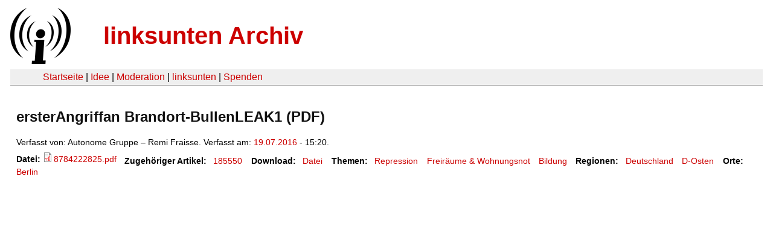

--- FILE ---
content_type: text/html
request_url: https://linksunten.archive.indymedia.org/node/185553/index.html
body_size: 1175
content:
<!DOCTYPE html PUBLIC "-//W3C//DTD XHTML 1.0 Transitional//EN"
        "http://www.w3.org/TR/xhtml1/DTD/xhtml1-transitional.dtd">
<html xmlns="http://www.w3.org/1999/xhtml" xml:lang="de" lang="de" dir="ltr">

<head>
<meta http-equiv="Content-Type" content="text/html; charset=utf-8" />
  <title>ersterAngriffan Brandort-BullenLEAK1  (PDF) | linksunten Archiv</title>
  <meta http-equiv="Content-Style-Type" content="text/css" />
  <meta http-equiv="Content-Type" content="text/html; charset=utf-8" />
<link rel="shortcut icon" href="../../static/favicon.ico" type="image/x-icon" />
  <link type="text/css" rel="stylesheet" media="all" href=../../static/linksunten.css />
 </head>
<body class="not-front not-logged-in page-node node-type-data no-sidebars i18n-de">
<div id="center">
<a name="top"></a>
<table id="header">
  <tr>
    <td>
      <a href="../index.html" title="((i))"><img src="../../static/logo.png" alt="((i))" /></a>
    </td>
    <td>
      <h1 id="site-name"><a href="../index.html" title="linksunten Archiv">linksunten Archiv</a></h1>
    </td>
  </tr>
</table>
<table id="wrapper-header-table"><tr>
<td id="wrapper-header-table-td-left"></td><td>
<table id="header-table">
  <tr>
    <td>
      <table id="header-table-links">
        <tr>
          <td id="header-table-td-left"></td>
          <td id="header-table-td-links">
            <a href="../index.html">Startseite</a>&nbsp;| <a href="../1/index.html">Idee</a>&nbsp;| <a href="../350/index.html">Moderation</a>&nbsp;| <a href="../../user/7/blog/index.html">linksunten</a>&nbsp;| <a href="../../donate/index.html">Spenden</a> 
          </td>
        </tr>
      </table>
    </td>
  </tr>
</table>
</td>
<td id="wrapper-header-table-td-right"></td>
</tr>
</table>
<table id="content">
  <tr>
        <td class="main-content" id="content-none">

      
      <h2 class="content-title">ersterAngriffan Brandort-BullenLEAK1  (PDF)</h2>
      
      
      
      
      <div id="node-185553" class="node clear-block">

  <div>

<div class="meta">
      <span class="submitted">Verfasst von:&nbsp;Autonome Gruppe – Remi Fraisse. Verfasst am:&nbsp;<a href="../../archiv/texte/2016/07/index.html#2016-07-19">19.07.2016</a> - 15:20.         </span>
  </div>
<div class="content">
  <div class="field field-type-filefield field-field-node-file">
      <div class="field-label">Datei:&nbsp;</div>
    <div class="field-items">
            <div class="field-item odd">
                    <div class="filefield-file"><img class="filefield-icon field-icon-application-pdf"  alt="application/pdf icon" src="../../static/application-pdf.png" /><a href="../../system/files/data/2016/07/8784222825.pdf" type="application/pdf; length=3468037">8784222825.pdf</a></div>        </div>
        </div>
</div>
</div>
  <div class="categories">
    <div class="item-list"><ul><li class="first"><div class="categories-vocabulary">Zugehöriger Artikel:</div></li>
<li><div class="categories-term"><a href="../185550/index.html">185550</a></div></li>
<li><div class="categories-vocabulary">Download:</div></li>
<li class="last"><div class="categories-term"><a href="../../system/files/data/2016/07/8784222825.pdf">Datei</a></div></li>
</ul></div><div class="item-list"><ul><li class="first"><div class="categories-vocabulary">Themen:</div></li>
<li><div class="categories-term"><a href="../../archiv/themen/12/index.html">Repression</a></div></li>
<li><div class="categories-term"><a href="../../archiv/themen/9/index.html">Freiräume & Wohnungsnot</a></div></li>
<li class="last"><div class="categories-term"><a href="../../archiv/themen/50/index.html">Bildung</a></div></li>
</ul></div><div class="item-list"><ul><li class="first"><div class="categories-vocabulary">Regionen:</div></li>
<li><div class="categories-term"><a href="../../archiv/regionen/1/index.html">Deutschland</a></div></li>
<li class="last"><div class="categories-term"><a href="../../archiv/regionen/15/index.html">D-Osten</a></div></li>
</ul></div><div class="item-list"><ul><li class="first"><div class="categories-vocabulary">Orte:</div></li>
<li class="last"><div class="categories-term"><a href="../../archiv/orte/49/index.html">Berlin</a></div></li>
</ul></div>  </div>
      
  </div> </div>
      
          </td>
      </tr>
</table>
<br/><br/><br/><br/>
</div>
</body>
</html>
